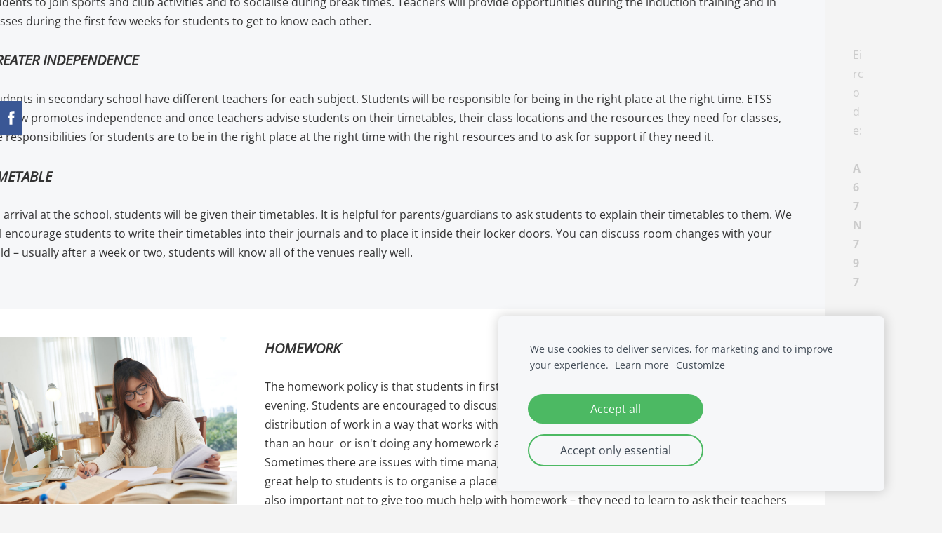

--- FILE ---
content_type: text/html; charset=UTF-8
request_url: http://www.etsswicklow.ie/parents/primary-to-secondary-transition/
body_size: 11395
content:
<!doctype html>

<html lang="en">

    <head>

        <title>ETSS Wicklow - Primary to Secondary Transition</title>


    <link rel="canonical" href="http://www.etsswicklow.ie/parents/primary-to-secondary-transition/">




        <meta charset="utf-8" />
        <meta name="viewport" content="width=device-width,initial-scale=1.0,maximum-scale=1.0" />

        <link href='https://dss4hwpyv4qfp.cloudfront.net/designs/_shared/fonts/?family=PT+Sans:700|Roboto+Condensed:700|Open+Sans:regular,italic,600,700&subset=latin,latin-ext,cyrillic' rel='stylesheet' type='text/css'>
        <link rel="stylesheet" href="https://dss4hwpyv4qfp.cloudfront.net/designs/_shared/fonts/?family=Oswald:400,400italic&v=2.558" type="text/css" />
        <link rel="stylesheet" href="https://dss4hwpyv4qfp.cloudfront.net/designs/_shared/css/layout-shared.css?v=2.558" type="text/css" />
        <link rel="stylesheet" href="https://dss4hwpyv4qfp.cloudfront.net/designs/_shared/css/legacy-v1.css?v=2.558" type="text/css" />
        <link rel="stylesheet" href="https://dss4hwpyv4qfp.cloudfront.net/designs/tradition/css/layout.css?v=2.558" type="text/css" />
        <link rel="stylesheet" href="https://dss4hwpyv4qfp.cloudfront.net/designs/tradition/css/editable.css?v=2.558" type="text/css" />

        <link href="/favicon.png?1" rel="shortcut icon">
<link href="/favicon.png?1" rel="apple-touch-icon">        
            <link rel="stylesheet" href="https://dss4hwpyv4qfp.cloudfront.net/libs/js/fancybox3/jquery.fancybox.min.css?v=2.558" type="text/css" />
                <script src="https://dss4hwpyv4qfp.cloudfront.net/libs/js/jquery/2.2.4/jquery.min.js" ></script>
            <script src="https://dss4hwpyv4qfp.cloudfront.net/libs/js/fancybox3/jquery.fancybox.min.js?v=2.558" defer></script>
            <script src="https://dss4hwpyv4qfp.cloudfront.net/libs/js/bannerplay/jquery.bannerplay.js?v=2.558" defer></script>
            <script src="https://dss4hwpyv4qfp.cloudfront.net/libs/js/responsivevideos/jquery.responsivevideos.js?v=2.558" defer></script>
            <script src="https://dss4hwpyv4qfp.cloudfront.net/designs/_shared/js/bookings.js?v=2.558" defer></script>
            <script src="https://dss4hwpyv4qfp.cloudfront.net/designs/_shared/js/designfx.js?v=2.558" defer></script>
            <script src="https://dss4hwpyv4qfp.cloudfront.net/libs/js/mozlive.js?v=2.558" ></script>
            <script>var FRONTEND_CDN = 'https://dss4hwpyv4qfp.cloudfront.net';</script>


    
    
    <!-- Cookie bar -->
    <script src="https://dss4hwpyv4qfp.cloudfront.net/libs/js/cookiebar/cookiebar.js?v=2.558"></script>
    <script>
        $(document).ready(function() {
            cookieBar({
                theme: "light",
                bannerPolicyLink: "",
                language: "en",
                texts: []
            });
        });
    </script>
        

    <script src="https://dss4hwpyv4qfp.cloudfront.net/m/localize/menu/en/?v=2.558" defer></script>
<script src="https://dss4hwpyv4qfp.cloudfront.net/m/localize/cart/en/?v=2.558" defer></script>
<script src="https://dss4hwpyv4qfp.cloudfront.net/libs/js/component/cart.js?v=2.558" defer></script>
<script src="https://dss4hwpyv4qfp.cloudfront.net/libs/js/component/filter.js?v=2.558" defer></script>

            <script>
                var mozPageMozApi = {"language":"en","page":"primary-to-secondary-transition"}
            </script>
            


<script>
    function isSmallTouchDevice() {
        return (('ontouchstart' in window) && (window.matchMedia("(max-width: 750px), (max-height: 500px)").matches));
    }
    if (isSmallTouchDevice()) {
        document.documentElement.classList.add('mobile-header');
    }
</script>



        <style class="customizer">
                                                                            #top, #submenu li:hover > a, #submenu li.selected > a { background-color :  #0099cc  }
                                                                                                                            #title .mz_wysiwyg { color :  #ffffff  }
                                                                                                                            #menu > ul > li > a, #submenu li:hover > a, #submenu li.selected > a, #languages li > a { color :  #ffffff  }
                                                                                                                                                #sidebar .sidebox { background-color :  #f1f5f8  }
                                                                                                                            #submenu a { color :  #333333  }
                                                                                                                            #submenubox { background-color :  #eeeeee  }
                                                                                                                            a, .mz_editable a { color :  #237dac  }
                                                                                                                                                .moze-form .moze-formbutton, .moze-button, .moze-button-large { background-color :  #f78297  }
                                                                            .moze-button-large.btn-alt-light { border-color :  #f78297  }
                                                                            .moze-button-large.btn-white, .moze-button.btn-alt, .moze-button-large.btn-alt { color :  #f78297  }
                                                                                                                            .moze-form .moze-formbutton:hover, .moze-button:hover, .moze-button-large:hover { background-color :  #f56c7e  }
                                                                            .moze-button-large.btn-alt-light:hover { border-color :  #f56c7e  }
                                                                            .moze-button-large.btn-white:hover, .moze-button.btn-alt:hover, .moze-button-large.btn-alt:hover { color :  #f56c7e  }
                                                                                                                            #bottom .mz_social a { fill :  #cccccc  }
                                                                                                                            #bigbar-overlay { background-color :  rgba(0, 153, 204, 0.8)  }
                                                                                                                            .bigbar-h1 .mz_wysiwyg, .bigbar-h2 .mz_wysiwyg { color :  #ffffff  }
                                                                                                                            .mz_editable h1, .mz_editable h1.moze-megatitle, .mz_editable h1 a { color :  #333333  }
                                                                                                                            .mz_editable h2, .sidebox h2 { color :  #333333  }
                                                                                                                            .mz_editable h3 { color :  #333333  }
                                                                                                                            .section-bg-1 { background-color :  #f6f7f9  }
                                                                                                                            .section-bg-2 { background-color :  #0399cc  }
                                                                                                                            .section-bg-3 { background-color :  #333333  }
                                                                                                                            body { background-color :  #333333  }
                                                                                                                            #bottom .mz_wysiwyg { color :  #cccccc  }
                                                                                                                            #bottom a { color :  #ffffff  }
                                                                                                                            #bottom a:hover { color :  #cccccc  }
                                                                                                                                                                                                                                                                                                                                                                                                                                
        @media (forced-colors: active) {
            :root { --color-header :  Canvas  }
            :root { --color-title :  CanvasText  }
            :root { --color-menu-text :  LinkText  }
            :root { --color-menu-text-selected :  CanvasText  }
            :root { --color-menu-accent :  CanvasText  }
            :root { --color-submenu :  Canvas  }
            :root { --color-submenu-text :  LinkText  }
            :root { --color-submenu-text-selected :  CanvasText  }
            :root { --color-submenu-accent :  CanvasText  }
            :root { --color-link :  LinkText  }
            :root { --color-button :  ButtonFace  }
            :root { --color-button-text :  ButtonText  }
            :root { --color-button-hover :  ButtonFace  }
            :root { --color-button-text-hover :  ButtonText  }
            :root { --color-sidemenu-text :  LinkText  }
            :root { --color-sidemenu-text-hover :  CanvasText  }
            :root { --color-h1 :  CanvasText  }
            :root { --color-h2 :  CanvasText  }
            :root { --color-h3 :  CanvasText  }
            :root { --color-text :  CanvasText  }
            :root { --color-text-strong :  CanvasText  }
            :root { --color-price :  CanvasText  }
            :root { --color-text-highlight :  Canvas  }
            :root { --color-text-border :  CanvasText  }
            :root { --color-background :  Canvas  }
            :root { --color-section-bg-1 :  Canvas  }
            :root { --color-section-bg-2 :  Canvas  }
            :root { --color-section-bg-3 :  Canvas  }
            :root { --color-footer :  Canvas  }
            :root { --color-footer-text :  CanvasText  }
            :root { --color-footer-link :  LinkText  }
            :root { --color-footer-link-hover :  CanvasText  }
            :root { --color-text-1 :  CanvasText  }
            :root { --color-text-1-highlight :  Canvas  }
            :root { --color-text-1-button :  ButtonFace  }
            :root { --color-text-1-button-text :  ButtonText  }
        }

    </style>
    <style class="customizer-fonts">
                                                                                                                                                                                                                                                                                                                                                                                                                                                                                                                                                                                                                                                                                                                                                                                                                                                                                    </style>

    

    


        <script src="https://dss4hwpyv4qfp.cloudfront.net/designs/_shared/js/legacy-v1.js?v=2.558"></script>

    </head>

    <body class="header-menu-begin    footer-classic                                    " lang="en">

        
        <div id="wrap">

            <header id="top">
    <div id="header">
        <a id="skip-link" href="javascript:;" tabindex="1">Skip to main content</a>
        <div id="header-side">
            <div id="shopicons">
                                                <button class="menu-icon shopbar-account" style="display: none" href="javascript:;" title="My account" aria-label="My account" aria-haspopup="dialog"><svg xmlns="http://www.w3.org/2000/svg"></svg></button>
            </div>
            <div id="toolicons">

            </div>
            
                    </div>
        <div id="header-main">
            <div id="title">
                                    <a href="/"><div class="mz_component mz_wysiwyg mz_editable">    <div class="moze-wysiwyg-editor" >
                    &nbsp; &nbsp; &nbsp; &nbsp; &nbsp; &nbsp; &nbsp; &nbsp; <img src="https://site-812187.mozfiles.com/files/812187/medium/ETSSW_Logo__Transparent_.png?1600513193" style="width: 112px;">&nbsp; A New Approach to Education<div>&nbsp; &nbsp; &nbsp;&nbsp;<br><img>
            </div>
            </div>
</div></a>
                            </div>
                            <div id="toptext" style="display: none">
                    <div  class="mz_component mz_wysiwyg mz_editable">    <div class="moze-wysiwyg-editor" >
            </div>
</div>
                </div>
                                        <div  class="mz_component mz_menu" id="menu" aria-label="Main menu">
            <ul role="menu">
                <li role="none"><a href="/"  role="menuitem" >News</a>
                                    </li>
                        <li role="none"><a href="/about-us/"  role="menuitem" aria-haspopup="true">About Us</a>
                        <ul role="menu">
                <li role="none"><a href="/about-us/about-us/"  role="menuitem" aria-haspopup="true">About Us</a>
                        <ul role="menu">
                <li role="none"><a href="/about-us/about-us/introducing-our-school/"  role="menuitem" >Introducing Our School</a>
                                    </li>
                        <li role="none"><a href="/about-us/about-us/staff/"  role="menuitem" >Staff</a>
                                    </li>
                            </ul></li>
                                    <li role="none"><a href="/about-us/welcome-message/"  role="menuitem" >Welcome Message</a>
                                    </li>
                        <li role="none"><a href="/about-us/board/"  role="menuitem" >Board of Management</a>
                                    </li>
                        <li role="none"><a href="/about-us/general-information/"  role="menuitem" >Practical Information</a>
                                    </li>
                        <li role="none"><a href="/about-us/history/"  role="menuitem" >History</a>
                                    </li>
                        <li role="none"><a href="/about-us/inspection-reports/"  role="menuitem" >Inspection Reports</a>
                                    </li>
                        <li role="none"><a href="/about-us/school-day-profile/"  role="menuitem" >School day Profile</a>
                                    </li>
                        <li role="none"><a href="/about-us/innovation-at-etss-wicklow/"  role="menuitem" >Innovation at ETSS WIcklow</a>
                                    </li>
                            </ul></li>
                                    <li role="none"><a href="/ethos/"  role="menuitem" aria-haspopup="true">Ethos</a>
                        <ul role="menu">
                <li role="none"><a href="/ethos/ethos/"  role="menuitem" >Ethos</a>
                                    </li>
                        <li role="none"><a href="/ethos/mission/"  role="menuitem" >Mission Statement</a>
                                    </li>
                        <li role="none"><a href="/ethos/vision/"  role="menuitem" >Vision</a>
                                    </li>
                        <li role="none"><a href="/ethos/wellbeing/"  role="menuitem" >Wellbeing</a>
                                    </li>
                            </ul></li>
                                    <li role="none"><a href="/curriculum/"  role="menuitem" aria-haspopup="true">Teaching &amp; Learning</a>
                        <ul role="menu">
                <li role="none"><a href="/curriculum/junior-cycle/"  role="menuitem" aria-haspopup="true">Junior Cycle</a>
                        <ul role="menu">
                <li role="none"><a href="/curriculum/junior-cycle/artistic-performance/"  role="menuitem" >Artistic Performance</a>
                                    </li>
                        <li role="none"><a href="/curriculum/junior-cycle/business-studies/"  role="menuitem" >Business Studies</a>
                                    </li>
                        <li role="none"><a href="/curriculum/junior-cycle/coding/"  role="menuitem" >Coding</a>
                                    </li>
                        <li role="none"><a href="/curriculum/junior-cycle/cspe/"  role="menuitem" >CSPE</a>
                                    </li>
                        <li role="none"><a href="/curriculum/junior-cycle/debating/"  role="menuitem" >Debating</a>
                                    </li>
                        <li role="none"><a href="/curriculum/junior-cycle/english/"  role="menuitem" >English</a>
                                    </li>
                        <li role="none"><a href="/curriculum/junior-cycle/ethical-education/"  role="menuitem" >Ethical Education</a>
                                    </li>
                        <li role="none"><a href="/curriculum/junior-cycle/gaeilge/"  role="menuitem" >Gaeilge</a>
                                    </li>
                        <li role="none"><a href="/curriculum/junior-cycle/geography/"  role="menuitem" >Geography</a>
                                    </li>
                        <li role="none"><a href="/curriculum/junior-cycle/guitar/"  role="menuitem" >Guitar</a>
                                    </li>
                        <li role="none"><a href="/curriculum/junior-cycle/history/"  role="menuitem" >History</a>
                                    </li>
                        <li role="none"><a href="/curriculum/junior-cycle/home-economics/"  role="menuitem" >Home Economics</a>
                                    </li>
                        <li role="none"><a href="/curriculum/junior-cycle/horticulture/"  role="menuitem" >Horticulture</a>
                                    </li>
                        <li role="none"><a href="/curriculum/junior-cycle/linguistics/"  role="menuitem" >Linguistics</a>
                                    </li>
                        <li role="none"><a href="/curriculum/junior-cycle/mathematics/"  role="menuitem" >Mathematics</a>
                                    </li>
                        <li role="none"><a href="/curriculum/junior-cycle/mindfulness/"  role="menuitem" >Mindfulness</a>
                                    </li>
                        <li role="none"><a href="/curriculum/junior-cycle/modern-foreign-languages/"  role="menuitem" >Modern Foreign Languages (MFL)</a>
                                    </li>
                        <li role="none"><a href="/curriculum/junior-cycle/music/"  role="menuitem" >Music</a>
                                    </li>
                        <li role="none"><a href="/curriculum/junior-cycle/pegasus/"  role="menuitem" >Pegasus</a>
                                    </li>
                        <li role="none"><a href="/curriculum/junior-cycle/philosophy/"  role="menuitem" >Philosophy</a>
                                    </li>
                        <li role="none"><a href="/curriculum/junior-cycle/physical-education-pe/"  role="menuitem" >Physical Education (PE)</a>
                                    </li>
                        <li role="none"><a href="/curriculum/junior-cycle/science/"  role="menuitem" >Science</a>
                                    </li>
                        <li role="none"><a href="/curriculum/junior-cycle/speech--drama/"  role="menuitem" >Speech &amp; Drama</a>
                                    </li>
                        <li role="none"><a href="/curriculum/junior-cycle/sphe/"  role="menuitem" >SPHE</a>
                                    </li>
                        <li role="none"><a href="/curriculum/junior-cycle/technical-graphics/"  role="menuitem" >Technical Graphics</a>
                                    </li>
                        <li role="none"><a href="/curriculum/junior-cycle/technology/"  role="menuitem" >Technology</a>
                                    </li>
                        <li role="none"><a href="/curriculum/junior-cycle/visual-art/"  role="menuitem" >Visual Art</a>
                                    </li>
                        <li role="none"><a href="/curriculum/junior-cycle/woodwork-materials-technology/"  role="menuitem" >Woodwork (Materials Technology Wood)</a>
                                    </li>
                            </ul></li>
                                    <li role="none"><a href="/curriculum/transition-year/"  role="menuitem" aria-haspopup="true">Transition Year</a>
                        <ul role="menu">
                <li role="none"><a href="/curriculum/transition-year/art/"  role="menuitem" >Art</a>
                                    </li>
                        <li role="none"><a href="/curriculum/transition-year/business/"  role="menuitem" >Business</a>
                                    </li>
                        <li role="none"><a href="/curriculum/transition-year/career-guidance/"  role="menuitem" >Career Guidance</a>
                                    </li>
                        <li role="none"><a href="/curriculum/transition-year/community-care/"  role="menuitem" >Community Care</a>
                                    </li>
                        <li role="none"><a href="/curriculum/transition-year/debating/"  role="menuitem" >Debating</a>
                                    </li>
                        <li role="none"><a href="/curriculum/transition-year/english/"  role="menuitem" >English</a>
                                    </li>
                        <li role="none"><a href="/curriculum/transition-year/ethical-education/"  role="menuitem" >Ethical Education</a>
                                    </li>
                        <li role="none"><a href="/curriculum/transition-year/gaeilge/"  role="menuitem" >Gaeilge</a>
                                    </li>
                        <li role="none"><a href="/curriculum/transition-year/geography/"  role="menuitem" >Geography</a>
                                    </li>
                        <li role="none"><a href="/curriculum/transition-year/history/"  role="menuitem" >History</a>
                                    </li>
                        <li role="none"><a href="/curriculum/transition-year/home-economics/"  role="menuitem" >Home Economics</a>
                                    </li>
                        <li role="none"><a href="/curriculum/transition-year/junk-kouture/"  role="menuitem" >Junk Kouture</a>
                                    </li>
                        <li role="none"><a href="/curriculum/transition-year/mathematics/"  role="menuitem" >Mathematics</a>
                                    </li>
                        <li role="none"><a href="/curriculum/transition-year/mfl/"  role="menuitem" >Modern Foreign Languages (MFL)</a>
                                    </li>
                        <li role="none"><a href="/curriculum/transition-year/mini-companies/"  role="menuitem" >Mini-Companies</a>
                                    </li>
                        <li role="none"><a href="/curriculum/transition-year/music/"  role="menuitem" >Music</a>
                                    </li>
                        <li role="none"><a href="/curriculum/transition-year/physical-education/"  role="menuitem" >Physical Education</a>
                                    </li>
                        <li role="none"><a href="/curriculum/transition-year/radio-production/"  role="menuitem" >Radio Production</a>
                                    </li>
                        <li role="none"><a href="/curriculum/transition-year/school-show/"  role="menuitem" >School Show</a>
                                    </li>
                        <li role="none"><a href="/curriculum/transition-year/science/"  role="menuitem" >Science</a>
                                    </li>
                        <li role="none"><a href="/curriculum/transition-year/technology/"  role="menuitem" >Technology</a>
                                    </li>
                        <li role="none"><a href="/curriculum/transition-year/woodwork/"  role="menuitem" >Woodwork</a>
                                    </li>
                        <li role="none"><a href="/curriculum/transition-year/work-experience/"  role="menuitem" >Work Experience</a>
                                    </li>
                            </ul></li>
                                    <li role="none"><a href="/curriculum/leaving-certificate/"  role="menuitem" >Leaving Certificate</a>
                                    </li>
                        <li role="none"><a href="/curriculum/school-self-evaluation-sse/"  role="menuitem" >School Self-Evaluation (SSE)</a>
                                    </li>
                        <li role="none"><a href="/curriculum/study-skills/"  role="menuitem" >Study Skills Advice</a>
                                    </li>
                            </ul></li>
                                    <li role="none"><a href="/co-curricular-activities/"  role="menuitem" aria-haspopup="true">Co-curriculum</a>
                        <ul role="menu">
                <li role="none"><a href="/co-curricular-activities/art-club/"  role="menuitem" >Art Club</a>
                                    </li>
                        <li role="none"><a href="/co-curricular-activities/chess-club/"  role="menuitem" >Chess Club</a>
                                    </li>
                        <li role="none"><a href="/co-curricular-activities/debating/"  role="menuitem" >Debating</a>
                                    </li>
                        <li role="none"><a href="/co-curricular-activities/homework-club/"  role="menuitem" >Homework Club</a>
                                    </li>
                        <li role="none"><a href="/co-curricular-activities/book-club/"  role="menuitem" >Languages Club</a>
                                    </li>
                        <li role="none"><a href="/co-curricular-activities/maths-club/"  role="menuitem" >Maths Club</a>
                                    </li>
                        <li role="none"><a href="/co-curricular-activities/media/"  role="menuitem" >Media Club</a>
                                    </li>
                        <li role="none"><a href="/co-curricular-activities/music-club/"  role="menuitem" >Music Club</a>
                                    </li>
                        <li role="none"><a href="/co-curricular-activities/athletics-club/"  role="menuitem" >Athletics Club</a>
                                    </li>
                        <li role="none"><a href="/co-curricular-activities/young-scientist-club/"  role="menuitem" >Young Scientist Club</a>
                                    </li>
                        <li role="none"><a href="/co-curricular-activities/creative-writingbook-club/"  role="menuitem" >Creative Writing/Book Club</a>
                                    </li>
                        <li role="none"><a href="/co-curricular-activities/coding-club/"  role="menuitem" >Coding CLub</a>
                                    </li>
                            </ul></li>
                                    <li role="none"><a href="/extra-curricular/"  role="menuitem" aria-haspopup="true">Extra-Curricular</a>
                        <ul role="menu">
                <li role="none"><a href="/extra-curricular/badminton/"  role="menuitem" >Badminton</a>
                                    </li>
                        <li role="none"><a href="/extra-curricular/basketball/"  role="menuitem" >Basketball</a>
                                    </li>
                        <li role="none"><a href="/extra-curricular/debating/"  role="menuitem" >Debating</a>
                                    </li>
                        <li role="none"><a href="/extra-curricular/gaelic-football/"  role="menuitem" >Gaelic Football</a>
                                    </li>
                        <li role="none"><a href="/extra-curricular/model-united-nations/"  role="menuitem" >Model United Nations</a>
                                    </li>
                        <li role="none"><a href="/extra-curricular/football/"  role="menuitem" >Football</a>
                                    </li>
                        <li role="none"><a href="/extra-curricular/volleyball/"  role="menuitem" >Volleyball</a>
                                    </li>
                        <li role="none"><a href="/extra-curricular/board-games-club/"  role="menuitem" >Board Games Club</a>
                                    </li>
                        <li role="none"><a href="/extra-curricular/lgbtq-and-allies/"  role="menuitem" >LGBTQ+ And Allies</a>
                                    </li>
                        <li role="none"><a href="/extra-curricular/green-schools/"  role="menuitem" >Green Schools</a>
                                    </li>
                            </ul></li>
                                    <li role="none"><a href="/admissions/"  role="menuitem" aria-haspopup="true">Admissions</a>
                        <ul role="menu">
                <li role="none"><a href="/admissions/admissionsnotice/"  role="menuitem" >Admissions Notice &amp; Application Form</a>
                                    </li>
                        <li role="none"><a href="/admissions/internationalstudents/"  role="menuitem" >International Students</a>
                                    </li>
                            </ul></li>
                                    <li role="none"><a href="/students/"  role="menuitem" aria-haspopup="true">Students</a>
                        <ul role="menu">
                <li role="none"><a href="/students/student-leadership/"  role="menuitem" >Student Leadership</a>
                                    </li>
                        <li role="none"><a href="/students/students-council/"  role="menuitem" >Student Council</a>
                                    </li>
                            </ul></li>
                                    <li class="selected" role="none"><a href="/parents/"  role="menuitem" aria-haspopup="true" aria-current="true">Parents</a>
                        <ul role="menu">
                <li role="none"><a href="/parents/parents-association/"  role="menuitem" >Parents-Staff Association (PSA)</a>
                                    </li>
                        <li role="none"><a href="/parents/involvement-with-school-life/"  role="menuitem" >Involvement with School Life</a>
                                    </li>
                        <li class="selected" role="none"><a href="/parents/primary-to-secondary-transition/"  role="menuitem"  aria-current="true">Primary to Secondary Transition</a>
                                    </li>
                        <li role="none"><a href="/parents/ipads/"  role="menuitem" >iPads</a>
                                    </li>
                        <li role="none"><a href="/parents/special-educational-needs-sen/"  role="menuitem" >Special Educational Needs (SEN)</a>
                                    </li>
                        <li role="none"><a href="/parents/notifying-the-school-of-absences/"  role="menuitem" >Notifying the School of Absences</a>
                                    </li>
                        <li role="none"><a href="/parents/vsware-acces-for-parents/"  role="menuitem" >VSWare Access</a>
                                    </li>
                        <li role="none"><a href="/parents/cyber-safety/"  role="menuitem" >Cyber-Safety</a>
                                    </li>
                        <li role="none"><a href="/parents/page/"  role="menuitem" >Financial Reports</a>
                                    </li>
                        <li role="none"><a href="/parents/voluntary-contributions/"  role="menuitem" >Voluntary Contributions</a>
                                    </li>
                        <li role="none"><a href="/parents/remotelearning/"  role="menuitem" >Remote Learning</a>
                                    </li>
                        <li role="none"><a href="/parents/famous-speeches-about-education/"  role="menuitem" >Famous Speeches on Education</a>
                                    </li>
                        <li role="none"><a href="/parents/technology-in-school/"  role="menuitem" >Technology in School</a>
                                    </li>
                        <li role="none"><a href="/parents/list-of-teachers/"  role="menuitem" >List of Teachers</a>
                                    </li>
                        <li role="none"><a href="/parents/prospectus/"  role="menuitem" >Prospectus</a>
                                    </li>
                        <li role="none"><a href="/parents/incoming-first-years/"  role="menuitem" >Incoming First years</a>
                                    </li>
                            </ul></li>
                                    <li role="none"><a href="/teachers/"  role="menuitem" aria-haspopup="true">Teachers</a>
                        <ul role="menu">
                <li role="none"><a href="/teachers/methodology/"  role="menuitem" >Methodology</a>
                                    </li>
                        <li role="none"><a href="/teachers/integrated-curriculum/"  role="menuitem" >Integrated Curriculum</a>
                                    </li>
                        <li role="none"><a href="/teachers/homework---new-ideas/"  role="menuitem" >Homework - New Approaches?</a>
                                    </li>
                            </ul></li>
                                    <li role="none"><a href="/newsletters/"  role="menuitem" >Newsletters</a>
                                    </li>
                        <li role="none"><a href="/policies/"  role="menuitem" >Policies (Approved &amp; Interim)</a>
                                    </li>
                        <li role="none"><a href="/calendar/"  role="menuitem" >Calendar</a>
                                    </li>
                        <li role="none"><a href="/contact/"  role="menuitem" >Contact</a>
                                    </li>
                        <li role="none"><a href="/vacancies/"  role="menuitem" >Vacancies</a>
                                    </li>
                        <li role="none"><a href="/guidance/"  role="menuitem" >Guidance</a>
                                    </li>
                        <li role="none"><a href="/mun/"  role="menuitem" aria-haspopup="true">Model United Nations</a>
                        <ul role="menu">
                <li role="none"><a href="/mun/register-for-wickmun-2024/"  role="menuitem" >Register for WICKMUN 2025</a>
                                    </li>
                        <li role="none"><a href="/mun/schedule-2024/"  role="menuitem" >Schedule 2025</a>
                                    </li>
                        <li role="none"><a href="/mun/briefing-papers/"  role="menuitem" >Briefing Papers WICKMUN 25</a>
                                    </li>
                        <li role="none"><a href="/mun/rules--procedures-wickmun-25/"  role="menuitem" >Rules &amp; Procedures WICKMUN 25</a>
                                    </li>
                        <li role="none"><a href="/mun/rules--procedures-wickmun-25-1/"  role="menuitem" >Rules &amp; Procedures WICKMUN 25</a>
                                    </li>
                            </ul></li>
                                    <li role="none"><a href="/transition-year-news/"  role="menuitem" >Transition Year News</a>
                                    </li>
                        <li role="none"><a href="https://www.ourfundraiser.ie/org/etsswicklow"  role="menuitem" aria-haspopup="true">Lotto</a>
                        <ul role="menu">
                <li role="none"><a href="/lotto-1/exciting-extra-prizes---opening-draw-10th-october/"  role="menuitem" >Exciting Extra Prizes - Opening Draw 10th October</a>
                                    </li>
                            </ul></li>
                                    <li role="none"><a href="/exchanges/"  role="menuitem" aria-haspopup="true">Exchanges</a>
                        <ul role="menu">
                <li role="none"><a href="/exchanges/erasmus/"  role="menuitem" >Erasmus+</a>
                                    </li>
                        <li role="none"><a href="/exchanges/ppli/"  role="menuitem" >PPLI</a>
                                    </li>
                            </ul></li>
                                    <li role="none"><a href="/privacy-notice/"  role="menuitem" >Privacy Notice</a>
                                    </li>
                        <li role="none"><a href="/incoming-first-years/"  role="menuitem" >Incoming First years</a>
                                    </li>
                        <li role="none"><a href="/prospectus/"  role="menuitem" >Prospectus</a>
                                </li></ul>
            
</div>
                    </div>

        <button id="languages-opener" aria-label="Language selection" class="mobile-menu-opener clearbutton"><svg xmlns="http://www.w3.org/2000/svg"></svg></button>
        <button id="menu-opener" aria-label="Main menu" class="mobile-menu-opener clearbutton"><svg xmlns="http://www.w3.org/2000/svg"></svg></button>

    </div>
    </header>
                                        <div id="main">


    
        
    <main class="mz_component mz_grid" data-cid="64968627" data-pid="9300233">


    
                                                                <div class="section section-customizable section-bg-1 section-text-color-none section-height-s section-width-l"
     data-row-id="8380154"
     data-row-slice="text"
     data-row-slice-variant="text-1x1">

    <!-- slice-text -->

    <div class="container">

        <!-- Header -->

        
        <!-- Content -->

                                                        <div class="gridrow section-content" >
                                                                                    <div class="column-12-12" >
                                    <div  class="mz_component mz_wysiwyg mz_editable">    <div class="moze-wysiwyg-editor" >
                    <h1 class="moze-center">PRIMARY TO SECONDARY TRANSITION</h1><p></p>
            </div>
</div>
                                </div>
                                                                                                                                                                                                                                    </div>
                                                                                                                        
        <!-- Footer -->

        
    </div>
</div>                                                                        <div class="section section-customizable section-bg-1 section-text-color-none section-height-s section-width-l"
     data-row-id="8380249"
     data-row-slice="textside"
     data-row-slice-variant="textside-right">

    <!-- slice-text-2col -->

    <div class="container">

        <!-- Header -->

        
        <!-- Content -->

                                                        <div class="gridrow section-content" >
                        <div class="column-1-3">
                            <div  class="mz_component mz_wysiwyg mz_editable">    <div class="moze-wysiwyg-editor" >
                    <img src="https://site-812187.mozfiles.com/files/812187/1-16.jpg" class="moze-img-right" style="width: 231px;">
            </div>
</div>
                        </div>
                        <div class="column-2-3">
                            <div  class="mz_component mz_wysiwyg mz_editable">    <div class="moze-wysiwyg-editor" >
                    <h2><span style="color: #3e1ef4"><i><span class="moze-large">Transitioning from Primary to Secondary school is a time of excitement and anxiety for both children and parents/guardians. It's a time of new surroundings, new friends, new challenges, and new choices.</span></i></span></h2>
            </div>
</div>
                        </div>
                    </div>
                                                                                                                        
        <!-- Footer -->

        
    </div>
</div>                                            <div class="section section-customizable section-bg-none section-text-color-none section-height-m section-width-l"
     data-row-id="13230557"
     data-row-slice="text"
     data-row-slice-variant="text-1x1">

    <!-- slice-text -->

    <div class="container">

        <!-- Header -->

        
        <!-- Content -->

                                                        <div class="gridrow section-content" >
                                                                                    <div class="column-12-12" >
                                    <div  class="mz_component mz_wysiwyg mz_editable">    <div class="moze-wysiwyg-editor" >
                    <h1 class="moze-center">Information for incoming first years</h1>
            </div>
</div>
                                </div>
                                                                                                                                                                                                                                    </div>
                                                                                                                        
        <!-- Footer -->

        
    </div>
</div>                                            <div class="section section-customizable section-bg-none section-text-color-none section-height-m section-width-l"
     data-row-id="13230559"
     data-row-slice="text"
     data-row-slice-variant="text-1x1">

    <!-- slice-text -->

    <div class="container">

        <!-- Header -->

        
        <!-- Content -->

                                                        <div class="gridrow section-content" >
                                                                                    <div class="column-12-12" >
                                    <div  class="mz_component mz_wysiwyg mz_editable">    <div class="moze-wysiwyg-editor" >
                    <p class="moze-center"><a href="https://site-812187.mozfiles.com/files/812187/Incoming_1st_Years_-_Transitions-1.epub">Download Here</a></p><p class="moze-center"></p><div class="moze-inserted-code">


    <meta charset="UTF-8">
    <meta name="viewport" content="width=device-width, initial-scale=1.0">
    <title>EPUB Viewer</title>
    <script src="https://cdnjs.cloudflare.com/ajax/libs/epub.js/0.3.88/epub.min.js"></script>
    <style>
        body {
            margin: 0;
            display: flex;
            justify-content: center;
            align-items: center;
            height: 100vh;
            background-color: #f4f4f4;
        }
        #viewer {
            width: 90vw;
            height: 90vh;
            border: 2px solid #ccc;
            background: white;
            overflow: hidden;
        }
    </style>



    <div id="viewer"></div>

    <script>
        // Path to your EPUB file
        var book = ePub("your-epub-file.epub");

        // Render the EPUB in the viewer
        var rendition = book.renderTo("viewer", {
            width: "100%",
            height: "100%"
        });

        // Display the first page
        rendition.display();
    </script>



</div><br><p></p><p class="moze-center"><br></p>
            </div>
</div>
                                </div>
                                                                                                                                                                                                                                    </div>
                                                                                                                        
        <!-- Footer -->

        
    </div>
</div>                                            <div class="section section-customizable section-bg-none section-text-color-none section-height-s section-width-l"
     data-row-id="8380242"
     data-row-slice="textside"
     data-row-slice-variant="textside-left">

    <!-- slice-text-2col -->

    <div class="container">

        <!-- Header -->

                    <div class="gridrow section-header" >
                <div class="column-12-12">
                    <div  class="mz_component mz_wysiwyg mz_editable">    <div class="moze-wysiwyg-editor" >
                    <h1 class="moze-center">
<b><span class="moze-tiny"><i><span style="color: #e81010">MAKING A POSITIVE START IN SECONDARY SCHOOL</span></i></span></b>

</h1>
            </div>
</div>
                </div>
            </div>
        
        <!-- Content -->

                                                        <div class="gridrow section-content" >
                        <div class="column-2-3">
                            <div  class="mz_component mz_wysiwyg mz_editable">    <div class="moze-wysiwyg-editor" >
                    <h2></h2>


<p></p><ol><li>We provide opportunities to <b>develop</b> new
friendships and build confidence (Induction Day, Adventure Day, Class Special
Day) </li><li>We provide supports to help students <b>settle in</b> to
school life (tutor sessions every day, supportive teachers, journal for
home-school communications, year head)</li><li>We encourage all students to show an <b>increased
interest</b> in school and school work (emphasis on new beginnings, learning
to use technology, learning by doing)</li><li>We help students get used to their <b>new
routines</b> and school organisation (going through timetables, touring
the school, providing a locker)</li></ol><p></p>
            </div>
</div>
                        </div>
                        <div class="column-1-3">
                            <div  class="mz_component mz_wysiwyg mz_editable">    <div class="moze-wysiwyg-editor" >
                    <h2><img src="https://site-812187.mozfiles.com/files/812187/medium/a-boy-going-to-school-first-day-at-school-2021-09-04-11-05-17-utc.jpg" style="width: 100%;"></h2>
            </div>
</div>
                        </div>
                    </div>
                                                                                                                        
        <!-- Footer -->

        
    </div>
</div>                                            <div class="section section-customizable section-bg-1 section-text-color-none section-height-s section-width-l"
     data-row-id="8380295"
     data-row-slice="text"
     data-row-slice-variant="text-1x1">

    <!-- slice-text -->

    <div class="container">

        <!-- Header -->

        
        <!-- Content -->

                                                        <div class="gridrow section-content" >
                                                                                    <div class="column-12-12" >
                                    <div  class="mz_component mz_wysiwyg mz_editable">    <div class="moze-wysiwyg-editor" >
                    <h1 class="moze-center"></h1>


<p><b><span class="moze-huge"><i>MEETING
NEW PEOPLE&nbsp;&nbsp;&nbsp;</i></span>&nbsp;&nbsp;&nbsp;&nbsp;&nbsp; </b></p>

<p>AT
ETSS Wicklow, students from many different primary schools form the new first
year group. This is a huge opportunity to meet new people. There will be some
classmates from primary usually, but students should think of secondary as an
opportunity to make new friends. It is important to encourage students to join sports
and club activities and to socialise during break times. Teachers will provide
opportunities during the induction training and in classes during the first few
weeks for students to get to know each other. </p>

<p><b><span class="moze-huge"><i>GREATER
INDEPENDENCE&nbsp;&nbsp;&nbsp;</i></span> </b></p>

<p>Students
in secondary school have different teachers for each subject. Students will be
responsible for being in the right place at the right time. ETSS Wicklow
promotes independence and once teachers advise students on their timetables,
their class locations and the resources they need for classes, the
responsibilities for students are to be in the right place at the right time with
the right resources and to ask for support if they need it. &nbsp;&nbsp;</p>

<p><b><span class="moze-huge"><i>TIMETABLE&nbsp;&nbsp;&nbsp;&nbsp;</i></span> </b></p>

<p>On
arrival at the school, students will be given their timetables. It is helpful
for parents/guardians to ask students to explain their timetables to them. We
will encourage students to write their timetables into their journals and to
place it inside their locker doors. You can discuss room changes with your
child – usually after a week or two, students will know all of the venues
really well.&nbsp; </p>





<p class="moze-center"></p>
            </div>
</div>
                                </div>
                                                                                                                                                                                                                                    </div>
                                                                                                                        
        <!-- Footer -->

        
    </div>
</div>                                            <div class="section section-customizable section-bg-none section-text-color-none section-height-s section-width-l"
     data-row-id="8380306"
     data-row-slice="textside"
     data-row-slice-variant="textside-right">

    <!-- slice-text-2col -->

    <div class="container">

        <!-- Header -->

        
        <!-- Content -->

                                                        <div class="gridrow section-content" >
                        <div class="column-1-3">
                            <div  class="mz_component mz_wysiwyg mz_editable">    <div class="moze-wysiwyg-editor" >
                    <img src="https://site-812187.mozfiles.com/files/812187/medium/homework-2021-09-01-16-31-49-utc.jpg">
            </div>
</div>
                        </div>
                        <div class="column-2-3">
                            <div  class="mz_component mz_wysiwyg mz_editable">    <div class="moze-wysiwyg-editor" >
                    <b><span class="moze-huge"><i>HOMEWORK</i></span></b><p></p><p style="">The homework policy is that students in first year do not get more than one hour of homework per evening. Students are encouraged to discuss homework with teachers and negotiate the distribution of work in a way that works with this policy. If a child is engaged in homework for longer than an hour&nbsp; or isn't doing any homework at all, parents are encouraged to contact the class tutor. Sometimes there are issues with time management or organisation which need to be addressed. A great help to students is to organise a place at home where they can focus and concentrate. It is also important not to give too much help with homework – they need to learn to ask their teachers questions. You can read the <a href="https://site-812187.mozfiles.com/files/812187/Homework_Policy-1.pdf" target="_self"><u>homework policy</u></a> for further information.</p><p></p>
            </div>
</div>
                        </div>
                    </div>
                                                                                                                        
        <!-- Footer -->

        
    </div>
</div>                                            <div class="section section-customizable section-bg-1 section-text-color-none section-height-s section-width-l"
     data-row-id="8380340"
     data-row-slice="textside"
     data-row-slice-variant="textside-left">

    <!-- slice-text-2col -->

    <div class="container">

        <!-- Header -->

        
        <!-- Content -->

                                                        <div class="gridrow section-content" >
                        <div class="column-2-3">
                            <div  class="mz_component mz_wysiwyg mz_editable">    <div class="moze-wysiwyg-editor" >
                    <b><span class="moze-huge"><i>MOBILE PHONES</i></span></b><p></p><p>We do not allow the use of mobile phones during classes, morning break, lunchtime or afterschool study. They must not be used anywhere on the school premises unless a teacher has given permission to do so. If students need to contact home, they should go to the office and ask the school secretary to make the call. If a child uses a phone inappropriately at the school, the phone will be confiscated and a sanction may follow. Additionally, in situations where students are persistently breaking the rule on mobile phones, they may be asked to hand over their phones at the start of each day and collect them when leaving the school.</p><p></p>
            </div>
</div>
                        </div>
                        <div class="column-1-3">
                            <div  class="mz_component mz_wysiwyg mz_editable">    <div class="moze-wysiwyg-editor" >
                    <img src="https://site-812187.mozfiles.com/files/812187/medium/using-mobile-phone-mockup-mobile-phone-screen-2021-08-29-01-18-16-utc.jpg" style="width: 339px;">
            </div>
</div>
                        </div>
                    </div>
                                                                                                                        
        <!-- Footer -->

        
    </div>
</div>                                            <div class="section section-customizable section-bg-none section-text-color-none section-height-s section-width-l"
     data-row-id="8380363"
     data-row-slice="text"
     data-row-slice-variant="text-1x1">

    <!-- slice-text -->

    <div class="container">

        <!-- Header -->

        
        <!-- Content -->

                                                        <div class="gridrow section-content" >
                                                                                    <div class="column-12-12" >
                                    <div  class="mz_component mz_wysiwyg mz_editable">    <div class="moze-wysiwyg-editor" >
                    <h1 class="moze-center"></h1>


<p><b><span class="moze-huge"><i>MATERIALS
NEEDED</i></span></b></p>

<p>Students
at ETSS Wicklow use an <b><i>iPad</i></b>. Students have instant access to the
internet and a wealth of educational information to support their education.
Parents/guardians will be invited to a separate meeting to organise purchasing iPads,
and there will be a deployment day at the start of the year when all students
receive their iPads at the school. It is important to remember that though
electronic devices have an incredibly positive impact on the education students
receive and how information is accessed and displayed, the same amount of time
learning, practising, and studying still needs to be done to
acquire knowledge and skills.</p>

<p>Teachers
have developed materials and resources to deliver courses in the most engaging
ways. Teachers run their courses through OneNote. Some teachers will require <b><i>eBooks</i></b>,
and parents/guardians will need to purchase licences in those cases –
individual teachers will work out the details with parents/guardians early in
the new year. </p>

<p>All
students will need a <b><i>copy </i></b>for each subject on their
timetable – at ETSS Wicklow, we operate a blended approach. Technology is essential,
but so are the traditional skills such as writing and organising copies. Parents/guardians
are asked to ensure that their child has named every copy correctly with the
subject, the student's name and the class name. It is really
helpful to encourage your child to spend a little time in the evening
organising their copies and any other equipment ready for the next day. This
support from parents/guardians can help your child build the organisational
skills needed for secondary school. </p>

<p>A
list of materials needed for subjects is available in the<a href="/parents/start-of-the-year-information/" target="_self"> <u>start of the year information</u></a> in the <a href="/parents/" target="_self"><u>parents section</u></a> of the school website, and this will be updated each year in May so that parents/guardians can
purchase the necessary resources before the start of the new school year.
Students will not be required to buy textbooks for core subjects, option
courses or short courses. Students in learning support programmes may be asked
to purchase workbooks important to the programmes followed in those classes. </p>

<p><b><span class="moze-huge"><i>LOCKERS</i></span>
</b></p>

<p>Each
student will be given a locker for their personal use at school. </p>

<p><b><span class="moze-huge"><i>ATTENDANCE</i></span></b></p>

<p class="moze-justify">Schools are obliged to
keep good records on lateness and absenteeism. At ETSS Wicklow, we record attendance through an
information technology system named VSWare. Teachers take a roll in each class
and each student is recorded as 'present'; 'absent'; or 'late'. Parents/guardians
will receive an SMS from the school if their child is absent and we ask that
you contact the school by phone/email to let us know the reason your child is
not at school. Then we can change the record from 'unknown absence' to 'absent with
permission of parent/guardian'. This information can be added to the system once you
contact the school. If you are unable to contact the school, you can put a note
in the journal for when the student returns so that the reason for the absence
is clear. Parents have access to view the attendance records of their
child(ren) in VSWare and can contact the Year Head if any data needs to be
amended. </p>

<p><b><span class="moze-huge"><i>CODE OF BEHAVIOUR</i></span></b><b></b></p>

<p>The purpose of the Code of Behaviour is
to provide a set of rules by which the school can strive for the greatest
possible educational outcomes for all students in a safe and happy environment.
The Code of Behaviour is available in the policy section of the school website at <a href="http://www.etsswicklow.ie/policies/">http://www.etsswicklow.ie/policies/</a> - it
is designed to work positively for the common good of all students, families
and staff. Every family was asked in the enrolment form to read the Code of
Behaviour and indicate agreement to comply with this Code. All families have committed to working with the Code of Behaviour. We do understand
that parents/guardians might not always support decisions concerning sanctions.
This is why parents/guardians have the right to appeal for a reinvestigation
in cases where they feel particularly strongly that a sanction is unfair. The
reinvestigation may lesson or increase the sanction depending on the findings. As
a general rule for the effective working of the school, we ask
parents/guardians to understand that the school's objectives are focused on helping
students learn lessons and moving forward and that a lot of thought is put into
applying proportionate sanctions in each case. We rely on parent/guardian
support for the application of the Code of Behaviour in the school. </p>

<p><b><span class="moze-huge"><i>LOST
PROPERTY</i></span></b></p>

<p class="moze-justify">Part of the learning experience at
secondary school is to develop greater personal responsibility for belongings.
Students should use their lockers and make sure their names are on all their
possessions. If something does go missing, students should approach a staff member to check the lost
property box in the staffroom. </p>

<p><b></b></p>

<p><b></b></p>

<p><b></b></p>

<p><b></b></p>

<p><b></b></p>

<p><b><span class="moze-huge"><i>CLUBS AND ACTIVITIES</i></span></b><b></b></p>

<p>Extra-curricular activities are very important in the
overall educational experience at ETSS Wicklow. We
encourage all students to get involved in clubs and activities and enjoy the
extra-curricular opportunities and the cultural life of their school. We offer
a variety of activities, such as sports, music, debating, green schools,
wellbeing initiatives and more. We ask that you
encourage your child to avail of these opportunities, which help students gain
new skills and establish new friendships or strengthen existing ones. Students
who get involved in various activities develop a stronger connection to the
school. </p>

<p></p>

<p><b><span class="moze-huge"><i>CHALLENGES AHEAD</i></span></b></p>

<p></p>

<ul><li>Getting used to having teachers for every subject</li><li>More organisational skills required</li><li>Meeting new students</li><li>Learning school rules</li><li>Learning names of teachers and students</li><li>Getting used to the timetable</li></ul><p><b><span class="moze-huge"><i>OPPORTUNITIES</i></span></b></p><p></p><ul><li>Make new friends</li><li>Learn new subjects</li><li>Lots of different teachers with different styles of teaching</li><li>Greater individual responsibility</li><li>New activities and interests</li><li>New start&nbsp;</li></ul><p></p>
            </div>
</div>
                                </div>
                                                                                                                                                                                                                                    </div>
                                                                                                                        
        <!-- Footer -->

        
    </div>
</div>            
    
    </main>

    
    


    </div>

        </div>

            <footer id="bottom" class="mz_footer">
        
        <div id="footer">
            <div id="foottext">
                <div  class="mz_component mz_wysiwyg mz_editable">    <div class="moze-wysiwyg-editor" >
                    <div class="moze-left">&nbsp; &nbsp; &nbsp; &nbsp; &nbsp; &nbsp; &nbsp; &nbsp; &nbsp; &nbsp;&nbsp;<i>Learn Together to Live Together -&nbsp;</i><i>No Child an Outsider</i></div><div class="moze-left">&nbsp; &nbsp; &nbsp; &nbsp; &nbsp; &nbsp; &nbsp; &nbsp; &nbsp; &nbsp; &nbsp; &nbsp; &nbsp; &nbsp; &nbsp; &nbsp; &nbsp; &nbsp; &nbsp; &nbsp; &nbsp; &nbsp; &nbsp; &nbsp; &nbsp; &nbsp; &nbsp; &nbsp; &nbsp; &nbsp; &nbsp; &nbsp; &nbsp; &nbsp; &nbsp; &nbsp; &nbsp; &nbsp; &nbsp; &nbsp; &nbsp; &nbsp; &nbsp; &nbsp; &nbsp; &nbsp; &nbsp; &nbsp; &nbsp; &nbsp; &nbsp; &nbsp; &nbsp; &nbsp; &nbsp; &nbsp; &nbsp; &nbsp; &nbsp;</div><div class="moze-left"><span style="vertical-align: baseline;"><b>&nbsp; &nbsp; &nbsp; &nbsp; &nbsp; &nbsp; &nbsp; &nbsp; &nbsp; &nbsp; &nbsp; &nbsp; &nbsp; &nbsp; &nbsp; &nbsp; &nbsp; &nbsp; &nbsp; &nbsp; &nbsp; &nbsp; </b>ETSS Wicklow</span><br>&nbsp; &nbsp; &nbsp; &nbsp; &nbsp; &nbsp; &nbsp; &nbsp; &nbsp; &nbsp; &nbsp; &nbsp; &nbsp; &nbsp; &nbsp; &nbsp; &nbsp; &nbsp; &nbsp; &nbsp; &nbsp; &nbsp; The Glebe<br>&nbsp; &nbsp; &nbsp; &nbsp; &nbsp; &nbsp; &nbsp; &nbsp; &nbsp; &nbsp; &nbsp; &nbsp; &nbsp; &nbsp; &nbsp; &nbsp; &nbsp; &nbsp; &nbsp; &nbsp; &nbsp; &nbsp; Wicklow Town</div><div class="moze-left">&nbsp; &nbsp; &nbsp; &nbsp; &nbsp; &nbsp; &nbsp; &nbsp; &nbsp; &nbsp; &nbsp; &nbsp; &nbsp; &nbsp; &nbsp; &nbsp; &nbsp; &nbsp; &nbsp; &nbsp; &nbsp; &nbsp; Eircode:&nbsp;<span style="vertical-align: baseline;">
<b>A67 N797</b>

</span><br><span lang="EN-GB" style="vertical-align: baseline;">&nbsp; &nbsp; &nbsp; &nbsp; &nbsp; &nbsp; &nbsp; &nbsp; &nbsp; &nbsp; &nbsp; &nbsp; &nbsp; &nbsp; &nbsp; &nbsp; &nbsp; &nbsp; &nbsp; &nbsp; &nbsp; &nbsp; Tel: 0404 33060</span><br><span lang="EN-GB" style="vertical-align: baseline;">&nbsp; &nbsp; &nbsp; &nbsp; &nbsp; &nbsp; &nbsp; &nbsp; &nbsp; &nbsp; &nbsp; &nbsp; &nbsp; &nbsp; &nbsp; &nbsp; &nbsp; &nbsp; &nbsp; &nbsp; &nbsp; &nbsp; Email:&nbsp;</span>reception@etsswicklow.ie<br><span lang="EN-GB" style="vertical-align: baseline;">&nbsp; &nbsp; &nbsp; &nbsp; &nbsp; &nbsp; &nbsp; &nbsp; &nbsp; &nbsp; &nbsp; &nbsp; &nbsp; &nbsp; &nbsp; &nbsp; &nbsp; &nbsp; &nbsp; &nbsp; &nbsp; &nbsp; Website:</span><span lang="EN-GB" style="vertical-align: baseline;"><span style="vertical-align: baseline;">&nbsp;</span></span><a href="/" target="_self">www.etsswicklow.ie</a></div><div class="moze-left">&nbsp; &nbsp; &nbsp; &nbsp; &nbsp; &nbsp; &nbsp; &nbsp; &nbsp; &nbsp; &nbsp; &nbsp; &nbsp; &nbsp; &nbsp; &nbsp; &nbsp; &nbsp; &nbsp; &nbsp; &nbsp; &nbsp; Charity No: 20204945<br><span style="vertical-align: baseline;">&nbsp; &nbsp; &nbsp; &nbsp; &nbsp; &nbsp; &nbsp; &nbsp; &nbsp; &nbsp; &nbsp; &nbsp; &nbsp; &nbsp; &nbsp; &nbsp; &nbsp; &nbsp; &nbsp; &nbsp; &nbsp; &nbsp; Follow us on Twitter:&nbsp;</span><span style="vertical-align: baseline;">@ETSSWicklow&nbsp;</span><br></div>
            </div>
</div>
            </div>
            <div id="social" >
                <div  class="mz_component mz_social">
    <a class="twitter icon-twitter" title="Twitter" href="https://twitter.com/ETSSWicklow" target="_blank"></a>    <a class="facebook icon-facebook" title="Facebook" href="https://www.facebook.com/ETSSWicklow/" target="_blank"></a>                    <a class="instagram icon-instagram" title="Instagram" href="https://www.instagram.com/etsswicklow/?hl=en" target="_blank"></a>    
</div>
            </div>
        </div>
    </footer>

        
    


    <script>
        $(document).ready(function(){
            $(".mz_wysiwyg").responsiveVideos();
        });
    </script>

<script src="https://spark.engaga.com/public/site.js" id="engaga-script" data-engaga-user-id="27a1670c1bc4262222bca62693c7fd34" async="async"></script>

        <link href="https://dss4hwpyv4qfp.cloudfront.net/apps/apps/sharebuttons/script/jquery.sharebuttons.css?v=2.558" rel="stylesheet" type="text/css">
        <script src="https://dss4hwpyv4qfp.cloudfront.net/apps/apps/sharebuttons/script/jquery.sharebuttons.js?v=2.558" defer></script>
        <script>
            $(document).ready(function() { 
                $("body").shareButtons({
                    showFacebook: true,
                    showTwitter: false,
                    showPinterest: false,
                    showLinkedin: false,
                    showDraugiem: false,
                    language: "en",
                }); 
            });
        </script>
        


    </body>

</html>

--- FILE ---
content_type: text/css;charset=UTF-8
request_url: https://dss4hwpyv4qfp.cloudfront.net/designs/_shared/fonts/?family=PT+Sans:700|Roboto+Condensed:700|Open+Sans:regular,italic,600,700&subset=latin,latin-ext,cyrillic
body_size: 304
content:
@font-face {
    font-family: 'PT Sans';
    font-style: normal;
    font-weight: 700;
    src: url('pt-sans/pt-sans-700.woff2') format('woff2'),
         url('pt-sans/pt-sans-700.woff') format('woff')
}
@font-face {
    font-family: 'Roboto Condensed';
    font-style: normal;
    font-weight: 700;
    src: url('roboto-condensed/roboto-condensed-700.woff2') format('woff2'),
         url('roboto-condensed/roboto-condensed-700.woff') format('woff')
}
@font-face {
    font-family: 'Open Sans';
    font-style: normal;
    font-weight: 400;
    src: url('open-sans/open-sans-regular.woff2') format('woff2'),
         url('open-sans/open-sans-regular.woff') format('woff')
}
@font-face {
    font-family: 'Open Sans';
    font-style: italic;
    font-weight: 400;
    src: url('open-sans/open-sans-italic.woff2') format('woff2'),
         url('open-sans/open-sans-italic.woff') format('woff')
}
@font-face {
    font-family: 'Open Sans';
    font-style: normal;
    font-weight: 600;
    src: url('open-sans/open-sans-600.woff2') format('woff2'),
         url('open-sans/open-sans-600.woff') format('woff')
}
@font-face {
    font-family: 'Open Sans';
    font-style: normal;
    font-weight: 700;
    src: url('open-sans/open-sans-700.woff2') format('woff2'),
         url('open-sans/open-sans-700.woff') format('woff')
}
/* This script is dedicated to some ignorant EU legislators and one ignorant
German judge who set an absurd precedent by ruling Google Fonts GDPR-incompliant
which made life for website owners and developers so much more difficult and
confusing. The world would have been a better place without you. */



--- FILE ---
content_type: text/css;charset=UTF-8
request_url: https://dss4hwpyv4qfp.cloudfront.net/designs/_shared/fonts/?family=Oswald:400,400italic&v=2.558
body_size: 192
content:
@font-face {
    font-family: 'Oswald';
    font-style: normal;
    font-weight: 400;
    src: url('oswald/oswald-regular.woff2') format('woff2'),
         url('oswald/oswald-regular.woff') format('woff')
}
/* This script is dedicated to some ignorant EU legislators and one ignorant
German judge who set an absurd precedent by ruling Google Fonts GDPR-incompliant
which made life for website owners and developers so much more difficult and
confusing. The world would have been a better place without you. */



--- FILE ---
content_type: text/css
request_url: https://dss4hwpyv4qfp.cloudfront.net/designs/tradition/css/layout.css?v=2.558
body_size: 930
content:
/*** layout ***/

body {
    background-color: #333333;
}

#top {
    background-color: #0099CC;
}

#title {
    margin: 13px 0px 13px 0px;
}

#title .mz_wysiwyg {
    font-family: 'PT Sans', Arial, Helvetica, sans-serif;
    font-size: 2.63rem;
    color: #ffffff;
    letter-spacing: -1px;
    line-height: 1;
    font-weight: bold
}

#wrap {
    background-color: #FFFFFF
}

#bottom .mz_wysiwyg {
    color: #CCCCCC;
}

#bottom a {
    color: #FFFFFF;
}

#bottom .mz_social a {
    fill: #CCCCCC;
}

#bottom a:hover {
    color: #CCCCCC;
}

/* section colors */

.section-bg-1 {
    background-color: #f6f7f9;
}

.section-bg-2 {
    background-color: #0399cc;
}

.section-bg-3 {
    background-color: #333333;
}

/* language select */

#languages li > a {
    font-family: 'Open Sans', Arial, Helvetica, sans-serif;
    font-size: 14px;
    color: #FFFFFF;
}

#languages li.selected > a,
#languages li > a:hover {
    color: #056495;
}

/* menu */

/* top level menu items (hovered) */
/* any level menu link */

#menu ul li a {
    font-family: Oswald, 'Roboto Condensed', Arial, Helvetica, sans-serif;
}

#menu > ul > li > a {
    font-size: 17px;
    text-decoration: none;
    color: #FFFFFF;
    padding: 8px 14px;
    border-bottom: 1px solid transparent;
    border-top: 1px solid transparent;
    margin: 3px;
    text-transform: uppercase;
}

/* top level menu links (hovered) */

#menu > ul > li > a:hover, #menu > ul > li.selected > a {
    color: #056495;
}

#menu ul ul {
    border-radius: 3px;
    background-color: #FFFFFF;
    box-shadow: 0 2px 2px rgba(0, 0, 0, 0.1);
}

#menu ul ul li {
    border: 0;
    border-bottom: 1px solid #F2F2F2;
    border-radius: 0px;
}

#menu ul ul li:last-child {
    border-bottom: none;
    border-bottom-left-radius: 3px;
    border-bottom-right-radius: 3px;
}

#menu ul ul li:first-child {
    border-top-left-radius: 3px;
    border-top-right-radius: 3px;
}

#menu ul ul li:hover {
    background-color: #F5F5F5;
}

#menu ul ul li a {
    color: #666666;
}

#menu ul ul li a:hover, #menu ul ul li.selected > a {
    color: #333333;
}

#menu {
    margin: 8px 0px;
    margin-left: -14px;
    margin-right: -14px;
}

/* submenu */

#submenubox {
    background-color: #EEEEEE
}

#submenu a {
    color: #333333;
    border-radius: 3px;
}

#submenu li.selected > a,
#submenu li:hover > a {
    background-color: #0099CC;
    color: #FFFFFF;
}

/* special boxes - bigbar */

#bigbar {
    margin: 0px;
    max-width: 100%;
    position: relative;
}

#bigbar div.moze-banner {
    background-position: center center;
    background-size: cover;
}

.bigbar-overlay-container {
    position: relative;
    min-height: 390px;
    padding: 25px;
}

#bigbar-overlay {
    background-color: rgba(0, 153, 204, 0.8);
}
.mz_rtl #bigbar-overlay {
    right: 20px;
    left: auto;
}

.bigbar-h1 .mz_wysiwyg {
    font-family: Oswald, 'Roboto Condensed', Arial, Helvetica, sans-serif;
    font-size: 2.5rem;
    color: #FFFFFF;
    font-weight: 600;
    text-transform: uppercase
}

.bigbar-h2 .mz_wysiwyg {
    color: #FFFFFF;
}

#bigbar .mz_editable h1 {
    margin: 0px;
    color: #FFFFFF;
}

#bigbar .mz_editable p {
    color: #FFFFFF;
}

/* special boxes - sidebar */

#sidebar .sidebox {
    padding: 20px;
    margin-bottom: 20px !important;
    background-color: #F1F5F8;
}

#sidebar h2 {
    font-size: 1.23rem;
    border-bottom: 1px solid #E7EAEC;
    padding-bottom: 10px;
    line-height: 1.5;
}

@media screen and (max-width: 750px) {

    #menu {
        margin: 0px 0px 5px 0px;
    }

    #bigbar-overlay {
        padding: 20px;
    }

    #bigbar br {
        display: none;
    }

}

--- FILE ---
content_type: text/css
request_url: https://dss4hwpyv4qfp.cloudfront.net/designs/tradition/css/editable.css?v=2.558
body_size: 591
content:
/*** editable ***/

body {
    font-family: 'Open Sans', Arial, Helvetica, sans-serif;
    font-size: 16px;
    color: #333333;
}

/* general content areas */

.mz_editable {
    font-family: 'Open Sans', Arial, Helvetica, sans-serif;
    color: #333333;;
}

/* hyperlinks */

a,
.mz_editable a {
    color: #237DAC;
    text-decoration: none;
}

a:hover,
.mz_editable a:hover {
    color: #056495;
}

/* bullet list in editable text */

.mz_editable ul li {
    list-style-type: square;
}

/* headings in editable text */

.mz_editable h1,
.mz_editable h1.moze-megatitle {
    font-family: Oswald, 'Roboto Condensed', Arial, Helvetica, sans-serif;
    font-size: 2.9rem;
    color: #333333;
    font-weight: 600;
    text-transform: uppercase
}

.moze-megatitle {
    font-size: 3.00rem !important;
}

.mz_editable h2,
.sidebox h2 {
    font-family: Oswald, 'Roboto Condensed', Arial, Helvetica, sans-serif;
    font-size: 1.55rem;
    color: #333333;
    font-weight: normal;
    font-weight: 600;
    text-transform: uppercase;
}

.mz_editable h3 {
    font-family: Oswald, 'Roboto Condensed', Arial, Helvetica, sans-serif;
    font-size: 1.2rem;
    color: #333333;
    font-weight: 600;
}


/* image galleries */

ul.moze-gallery li {
    background-color: #F56C7E;
}

/* webforms */

.moze-form input,
.moze-form select,
.moze-form textarea {
    font-family: 'Open Sans', Arial, Helvetica, sans-serif;
    border: 1px solid #DDDDDD;
    color: #666666;
    border-radius: 2px;
}

.moze-form .moze-formbutton {
    font-family: 'Open Sans', Arial, Helvetica, sans-serif;
    color: #FFFFFF;
    background-color: #F78297;
    border-radius: 3px;
}

.moze-form .moze-formbutton:hover {
    background-color: #F56C7E;
    -webkit-transition: all 0.5s ease;
    -moz-transition: all 0.5s ease;
    -o-transition: all 0.5s ease;
    transition: all 0.5s ease;
}

/* blog and articles */

.moze-button,
.moze-button-large {
    background-color: #F78297;
    font-size: 15px;
    border-radius: 3px;
}

.moze-button:hover,
.moze-button-large:hover {
    color: #FFFFFF;
    background-color: #F56C7E;
}

.moze-button-large.btn-white,
.moze-button.btn-alt,
.moze-button-large.btn-alt {
    color: #F78297;
}

.moze-button-large.btn-white:hover,
.moze-button.btn-alt:hover,
.moze-button-large.btn-alt:hover {
    color: #F56C7E;
}

.moze-button-large.btn-alt-light {
    border-color: #F78297;
}

.moze-button-large.btn-alt-light:hover {
    border-color: #F56C7E;
}

.moze-button-large, .moze-form .moze-formbutton  {
    font-size: 16px;
}

/* list of recent blog posts */


.mz_recentposts ul li span {
    color: #666666;
    opacity: 1;    
}

--- FILE ---
content_type: application/javascript; charset=UTF-8
request_url: https://dss4hwpyv4qfp.cloudfront.net/m/localize/menu/en/?v=2.558
body_size: -28
content:
if (typeof mozLocalization == 'undefined') {
	var mozLocalization = {};
}
mozLocalization['cmLabelExpand'] = "Expand";
mozLocalization['cmLabelCollapse'] = "Collapse";

--- FILE ---
content_type: image/svg+xml
request_url: https://dss4hwpyv4qfp.cloudfront.net/designs/_shared/css/social-icons/twitter.svg
body_size: 159
content:
<?xml version="1.0" encoding="UTF-8"?>
<svg id="Layer_1" data-name="Layer 1" xmlns="http://www.w3.org/2000/svg" viewBox="0 0 30 30">
  <defs>
    <style>
      .cls-1 {
        stroke-width: 0px;
      }
    </style>
  </defs>
  <path class="cls-1" d="M23.34,1.89h4.45l-9.72,11.1,11.43,15.11h-8.95l-7.01-9.16-8.02,9.16H1.07l10.39-11.88L.5,1.89h9.18l6.34,8.38L23.34,1.89h0ZM21.78,25.44h2.46L8.34,4.41h-2.64l16.09,21.03Z"/>
</svg>